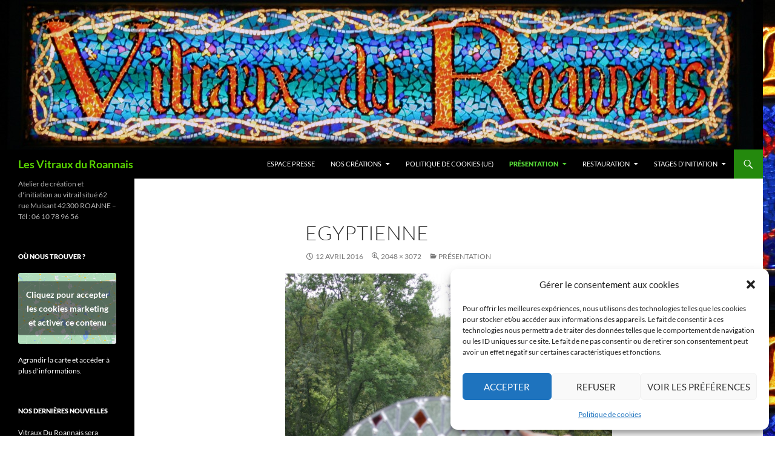

--- FILE ---
content_type: text/html; charset=UTF-8
request_url: https://vitraux-du-roannais.fr/accueil/photo-068/
body_size: 28107
content:
<!DOCTYPE html>
<html lang="fr-FR">
<head>
	<meta charset="UTF-8">
	<meta name="viewport" content="width=device-width, initial-scale=1.0">
	<title>egyptienne - Les Vitraux du Roannais</title>
	<link rel="profile" href="https://gmpg.org/xfn/11">
	<link rel="pingback" href="https://vitraux-du-roannais.fr/xmlrpc.php">
	<meta name='robots' content='index, follow, max-image-preview:large, max-snippet:-1, max-video-preview:-1' />

	<!-- This site is optimized with the Yoast SEO plugin v26.5 - https://yoast.com/wordpress/plugins/seo/ -->
	<link rel="canonical" href="https://vitraux-du-roannais.fr/accueil/photo-068/" />
	<meta property="og:locale" content="fr_FR" />
	<meta property="og:type" content="article" />
	<meta property="og:title" content="egyptienne - Les Vitraux du Roannais" />
	<meta property="og:description" content="by" />
	<meta property="og:url" content="https://vitraux-du-roannais.fr/accueil/photo-068/" />
	<meta property="og:site_name" content="Les Vitraux du Roannais" />
	<meta property="article:publisher" content="https://www.facebook.com/vitrauxduroannais" />
	<meta property="article:modified_time" content="2017-09-16T08:16:46+00:00" />
	<meta property="og:image" content="https://vitraux-du-roannais.fr/accueil/photo-068" />
	<meta property="og:image:width" content="683" />
	<meta property="og:image:height" content="1024" />
	<meta property="og:image:type" content="image/jpeg" />
	<meta name="twitter:card" content="summary_large_image" />
	<script type="application/ld+json" class="yoast-schema-graph">{"@context":"https://schema.org","@graph":[{"@type":"WebPage","@id":"https://vitraux-du-roannais.fr/accueil/photo-068/","url":"https://vitraux-du-roannais.fr/accueil/photo-068/","name":"egyptienne - Les Vitraux du Roannais","isPartOf":{"@id":"https://vitraux-du-roannais.fr/#website"},"primaryImageOfPage":{"@id":"https://vitraux-du-roannais.fr/accueil/photo-068/#primaryimage"},"image":{"@id":"https://vitraux-du-roannais.fr/accueil/photo-068/#primaryimage"},"thumbnailUrl":"https://vitraux-du-roannais.fr/wp-content/uploads/2016/04/Photo-068.jpg","datePublished":"2016-04-12T11:57:21+00:00","dateModified":"2017-09-16T08:16:46+00:00","breadcrumb":{"@id":"https://vitraux-du-roannais.fr/accueil/photo-068/#breadcrumb"},"inLanguage":"fr-FR","potentialAction":[{"@type":"ReadAction","target":["https://vitraux-du-roannais.fr/accueil/photo-068/"]}]},{"@type":"ImageObject","inLanguage":"fr-FR","@id":"https://vitraux-du-roannais.fr/accueil/photo-068/#primaryimage","url":"https://vitraux-du-roannais.fr/wp-content/uploads/2016/04/Photo-068.jpg","contentUrl":"https://vitraux-du-roannais.fr/wp-content/uploads/2016/04/Photo-068.jpg","width":2048,"height":3072},{"@type":"BreadcrumbList","@id":"https://vitraux-du-roannais.fr/accueil/photo-068/#breadcrumb","itemListElement":[{"@type":"ListItem","position":1,"name":"Accueil","item":"https://vitraux-du-roannais.fr/"},{"@type":"ListItem","position":2,"name":"Présentation","item":"https://vitraux-du-roannais.fr/"},{"@type":"ListItem","position":3,"name":"egyptienne"}]},{"@type":"WebSite","@id":"https://vitraux-du-roannais.fr/#website","url":"https://vitraux-du-roannais.fr/","name":"Les Vitraux du Roannais","description":"Atelier de création et d&#039;initiation au vitrail situé 62 rue Mulsant 42300 ROANNE - Tél : 06 10 78 96 56","publisher":{"@id":"https://vitraux-du-roannais.fr/#organization"},"potentialAction":[{"@type":"SearchAction","target":{"@type":"EntryPoint","urlTemplate":"https://vitraux-du-roannais.fr/?s={search_term_string}"},"query-input":{"@type":"PropertyValueSpecification","valueRequired":true,"valueName":"search_term_string"}}],"inLanguage":"fr-FR"},{"@type":"Organization","@id":"https://vitraux-du-roannais.fr/#organization","name":"Vitraux Du Roannais","url":"https://vitraux-du-roannais.fr/","logo":{"@type":"ImageObject","inLanguage":"fr-FR","@id":"https://vitraux-du-roannais.fr/#/schema/logo/image/","url":"https://vitraux-du-roannais.fr/wp-content/uploads/2016/04/enseigne-demi-cercle-1-1024x683.jpg","contentUrl":"https://vitraux-du-roannais.fr/wp-content/uploads/2016/04/enseigne-demi-cercle-1-1024x683.jpg","width":1024,"height":683,"caption":"Vitraux Du Roannais"},"image":{"@id":"https://vitraux-du-roannais.fr/#/schema/logo/image/"},"sameAs":["https://www.facebook.com/vitrauxduroannais"]}]}</script>
	<!-- / Yoast SEO plugin. -->


<link rel='dns-prefetch' href='//ws.sharethis.com' />
<link rel="alternate" type="application/rss+xml" title="Les Vitraux du Roannais &raquo; Flux" href="https://vitraux-du-roannais.fr/feed/" />
<link rel="alternate" type="application/rss+xml" title="Les Vitraux du Roannais &raquo; Flux des commentaires" href="https://vitraux-du-roannais.fr/comments/feed/" />
<link rel="alternate" type="application/rss+xml" title="Les Vitraux du Roannais &raquo; egyptienne Flux des commentaires" href="https://vitraux-du-roannais.fr/accueil/photo-068/feed/" />
<link rel="alternate" title="oEmbed (JSON)" type="application/json+oembed" href="https://vitraux-du-roannais.fr/wp-json/oembed/1.0/embed?url=https%3A%2F%2Fvitraux-du-roannais.fr%2Faccueil%2Fphoto-068%2F" />
<link rel="alternate" title="oEmbed (XML)" type="text/xml+oembed" href="https://vitraux-du-roannais.fr/wp-json/oembed/1.0/embed?url=https%3A%2F%2Fvitraux-du-roannais.fr%2Faccueil%2Fphoto-068%2F&#038;format=xml" />
<style id='wp-img-auto-sizes-contain-inline-css'>
img:is([sizes=auto i],[sizes^="auto," i]){contain-intrinsic-size:3000px 1500px}
/*# sourceURL=wp-img-auto-sizes-contain-inline-css */
</style>
<style id='wp-emoji-styles-inline-css'>

	img.wp-smiley, img.emoji {
		display: inline !important;
		border: none !important;
		box-shadow: none !important;
		height: 1em !important;
		width: 1em !important;
		margin: 0 0.07em !important;
		vertical-align: -0.1em !important;
		background: none !important;
		padding: 0 !important;
	}
/*# sourceURL=wp-emoji-styles-inline-css */
</style>
<link rel='stylesheet' id='cptch_stylesheet-css' href='https://vitraux-du-roannais.fr/wp-content/plugins/captcha/css/front_end_style.css?ver=4.4.5' media='all' />
<link rel='stylesheet' id='dashicons-css' href='https://vitraux-du-roannais.fr/wp-includes/css/dashicons.min.css?ver=6.9' media='all' />
<link rel='stylesheet' id='cptch_desktop_style-css' href='https://vitraux-du-roannais.fr/wp-content/plugins/captcha/css/desktop_style.css?ver=4.4.5' media='all' />
<link rel='stylesheet' id='cmplz-general-css' href='https://vitraux-du-roannais.fr/wp-content/plugins/complianz-gdpr/assets/css/cookieblocker.min.css?ver=1764918342' media='all' />
<link rel='stylesheet' id='twentyfourteen-lato-css' href='https://vitraux-du-roannais.fr/wp-content/themes/twentyfourteen/fonts/font-lato.css?ver=20230328' media='all' />
<link rel='stylesheet' id='genericons-css' href='https://vitraux-du-roannais.fr/wp-content/themes/twentyfourteen/genericons/genericons.css?ver=20251101' media='all' />
<link rel='stylesheet' id='twentyfourteen-style-css' href='https://vitraux-du-roannais.fr/wp-content/themes/twentyfourteen/style.css?ver=20251202' media='all' />
<link rel='stylesheet' id='twentyfourteen-block-style-css' href='https://vitraux-du-roannais.fr/wp-content/themes/twentyfourteen/css/blocks.css?ver=20250715' media='all' />
<script src="https://vitraux-du-roannais.fr/wp-includes/js/jquery/jquery.min.js?ver=3.7.1" id="jquery-core-js"></script>
<script src="https://vitraux-du-roannais.fr/wp-includes/js/jquery/jquery-migrate.min.js?ver=3.4.1" id="jquery-migrate-js"></script>
<script src="https://vitraux-du-roannais.fr/wp-content/themes/twentyfourteen/js/keyboard-image-navigation.js?ver=20150120" id="twentyfourteen-keyboard-image-navigation-js"></script>
<script src="https://vitraux-du-roannais.fr/wp-content/themes/twentyfourteen/js/functions.js?ver=20250729" id="twentyfourteen-script-js" defer data-wp-strategy="defer"></script>
<script id='st_insights_js' src="https://ws.sharethis.com/button/st_insights.js?publisher=eba0f3ba-f9ab-408c-bc68-c28af5afe749&amp;product=feather&amp;ver=1762924105" id="feather-sharethis-js"></script>
<link rel="https://api.w.org/" href="https://vitraux-du-roannais.fr/wp-json/" /><link rel="alternate" title="JSON" type="application/json" href="https://vitraux-du-roannais.fr/wp-json/wp/v2/media/669" /><link rel="EditURI" type="application/rsd+xml" title="RSD" href="https://vitraux-du-roannais.fr/xmlrpc.php?rsd" />
<meta name="generator" content="WordPress 6.9" />
<link rel='shortlink' href='https://vitraux-du-roannais.fr/?p=669' />
			<style>.cmplz-hidden {
					display: none !important;
				}</style><style>.recentcomments a{display:inline !important;padding:0 !important;margin:0 !important;}</style>
<style type="text/css"></style>
		<style type="text/css" id="twentyfourteen-header-css">
				.site-title a {
			color: #59d600;
		}
		</style>
		<style id="custom-background-css">
body.custom-background { background-color: #ffffff; background-image: url("https://vitraux-du-roannais.fr/wp-content/uploads/2016/04/cropped-enseigne-demi-cercle-4.jpg"); background-position: left top; background-size: auto; background-repeat: repeat; background-attachment: scroll; }
</style>
	<link rel="amphtml" href="https://vitraux-du-roannais.fr/accueil/photo-068/?amp"><style>
.synved-social-resolution-single {
display: inline-block;
}
.synved-social-resolution-normal {
display: inline-block;
}
.synved-social-resolution-hidef {
display: none;
}

@media only screen and (min--moz-device-pixel-ratio: 2),
only screen and (-o-min-device-pixel-ratio: 2/1),
only screen and (-webkit-min-device-pixel-ratio: 2),
only screen and (min-device-pixel-ratio: 2),
only screen and (min-resolution: 2dppx),
only screen and (min-resolution: 192dpi) {
	.synved-social-resolution-normal {
	display: none;
	}
	.synved-social-resolution-hidef {
	display: inline-block;
	}
}
</style><link rel="icon" href="https://vitraux-du-roannais.fr/wp-content/uploads/2016/04/cropped-enseigne-demi-cercle-4-32x32.jpg" sizes="32x32" />
<link rel="icon" href="https://vitraux-du-roannais.fr/wp-content/uploads/2016/04/cropped-enseigne-demi-cercle-4-192x192.jpg" sizes="192x192" />
<link rel="apple-touch-icon" href="https://vitraux-du-roannais.fr/wp-content/uploads/2016/04/cropped-enseigne-demi-cercle-4-180x180.jpg" />
<meta name="msapplication-TileImage" content="https://vitraux-du-roannais.fr/wp-content/uploads/2016/04/cropped-enseigne-demi-cercle-4-270x270.jpg" />
</head>

<body data-rsssl=1 data-cmplz=1 class="attachment wp-singular attachment-template-default attachmentid-669 attachment-jpeg custom-background wp-embed-responsive wp-theme-twentyfourteen group-blog header-image full-width footer-widgets singular">
<a class="screen-reader-text skip-link" href="#content">
	Aller au contenu</a>
<div id="page" class="hfeed site">
			<div id="site-header">
		<a href="https://vitraux-du-roannais.fr/" rel="home" >
			<img src="https://vitraux-du-roannais.fr/wp-content/uploads/2016/04/cropped-enseigne-rectangle-1-bis.jpg" width="1260" height="247" alt="Les Vitraux du Roannais" srcset="https://vitraux-du-roannais.fr/wp-content/uploads/2016/04/cropped-enseigne-rectangle-1-bis.jpg 1260w, https://vitraux-du-roannais.fr/wp-content/uploads/2016/04/cropped-enseigne-rectangle-1-bis-300x59.jpg 300w, https://vitraux-du-roannais.fr/wp-content/uploads/2016/04/cropped-enseigne-rectangle-1-bis-768x151.jpg 768w, https://vitraux-du-roannais.fr/wp-content/uploads/2016/04/cropped-enseigne-rectangle-1-bis-1024x201.jpg 1024w" sizes="(max-width: 1260px) 100vw, 1260px" decoding="async" fetchpriority="high" />		</a>
	</div>
	
	<header id="masthead" class="site-header">
		<div class="header-main">
							<h1 class="site-title"><a href="https://vitraux-du-roannais.fr/" rel="home" >Les Vitraux du Roannais</a></h1>
			
			<div class="search-toggle">
				<a href="#search-container" class="screen-reader-text" aria-expanded="false" aria-controls="search-container">
					Recherche				</a>
			</div>

			<nav id="primary-navigation" class="site-navigation primary-navigation">
				<button class="menu-toggle">Menu principal</button>
				<div id="primary-menu" class="nav-menu"><ul>
<li class="page_item page-item-878"><a href="https://vitraux-du-roannais.fr/espace-presse/">Espace Presse</a></li>
<li class="page_item page-item-27 page_item_has_children"><a href="https://vitraux-du-roannais.fr/creation-de-vitraux/">Nos Créations</a>
<ul class='children'>
	<li class="page_item page-item-402"><a href="https://vitraux-du-roannais.fr/creation-de-vitraux/pendantifs/">Bijoux en Pendantifs</a></li>
	<li class="page_item page-item-25 page_item_has_children"><a href="https://vitraux-du-roannais.fr/creation-de-vitraux/boites/">Boîtes Décoratives</a>
	<ul class='children'>
		<li class="page_item page-item-346"><a href="https://vitraux-du-roannais.fr/creation-de-vitraux/boites/galerie-1/">Galerie #1</a></li>
		<li class="page_item page-item-353"><a href="https://vitraux-du-roannais.fr/creation-de-vitraux/boites/galerie-2/">Galerie #2</a></li>
	</ul>
</li>
	<li class="page_item page-item-29 page_item_has_children"><a href="https://vitraux-du-roannais.fr/creation-de-vitraux/enseignes/">Enseignes</a>
	<ul class='children'>
		<li class="page_item page-item-1572"><a href="https://vitraux-du-roannais.fr/creation-de-vitraux/enseignes/mosaique-restaurant-kebab/">Mosaïque pour un restaurant kebab.</a></li>
	</ul>
</li>
	<li class="page_item page-item-31 page_item_has_children"><a href="https://vitraux-du-roannais.fr/creation-de-vitraux/luminaires/">Luminaires</a>
	<ul class='children'>
		<li class="page_item page-item-297"><a href="https://vitraux-du-roannais.fr/creation-de-vitraux/luminaires/les-classiques/">Les Classiques</a></li>
		<li class="page_item page-item-292"><a href="https://vitraux-du-roannais.fr/creation-de-vitraux/luminaires/les-tipis/">Les Tipis</a></li>
	</ul>
</li>
	<li class="page_item page-item-1575 page_item_has_children"><a href="https://vitraux-du-roannais.fr/creation-de-vitraux/mosaique/">Mosaïque</a>
	<ul class='children'>
		<li class="page_item page-item-1579"><a href="https://vitraux-du-roannais.fr/creation-de-vitraux/mosaique/creation-dune-mosaique-separation-entre-cuisine-salon/">Création d&rsquo;une mosaïque pour la séparation entre une cuisine et le salon</a></li>
		<li class="page_item page-item-1591"><a href="https://vitraux-du-roannais.fr/creation-de-vitraux/mosaique/main-de-fatma/">Main de fatma</a></li>
		<li class="page_item page-item-1589"><a href="https://vitraux-du-roannais.fr/creation-de-vitraux/mosaique/mosaique-nue-de-femme/">Mosaïque  « nue de femme » »</a></li>
		<li class="page_item page-item-1594"><a href="https://vitraux-du-roannais.fr/creation-de-vitraux/mosaique/photophores/">Photophores</a></li>
		<li class="page_item page-item-1577"><a href="https://vitraux-du-roannais.fr/creation-de-vitraux/mosaique/table-basse-mosaique-rose-vents/">Table basse en mosaïque « rose des vents »</a></li>
	</ul>
</li>
	<li class="page_item page-item-36 page_item_has_children"><a href="https://vitraux-du-roannais.fr/creation-de-vitraux/peintures-sur-verre/">Peintures sur Verre</a>
	<ul class='children'>
		<li class="page_item page-item-184"><a href="https://vitraux-du-roannais.fr/creation-de-vitraux/peintures-sur-verre/automobiles-et-voitures/">Automobiles et voitures</a></li>
		<li class="page_item page-item-148"><a href="https://vitraux-du-roannais.fr/creation-de-vitraux/peintures-sur-verre/portraits-les-icones/">Portraits « Les Icônes »</a></li>
		<li class="page_item page-item-145"><a href="https://vitraux-du-roannais.fr/creation-de-vitraux/peintures-sur-verre/portraits-de-particuliers/">Portraits de particuliers</a></li>
		<li class="page_item page-item-157"><a href="https://vitraux-du-roannais.fr/creation-de-vitraux/peintures-sur-verre/portraits-de-stars/">Portraits de Personnalités Connus</a></li>
	</ul>
</li>
	<li class="page_item page-item-38"><a href="https://vitraux-du-roannais.fr/creation-de-vitraux/serres/">Serres</a></li>
	<li class="page_item page-item-40"><a href="https://vitraux-du-roannais.fr/creation-de-vitraux/tuteurs-et-insectes/">Tuteurs et Insectes</a></li>
	<li class="page_item page-item-42"><a href="https://vitraux-du-roannais.fr/creation-de-vitraux/tyffani-a-plat/">Tyffanis à Plat</a></li>
	<li class="page_item page-item-1597 page_item_has_children"><a href="https://vitraux-du-roannais.fr/creation-de-vitraux/vitraux/">vitraux</a>
	<ul class='children'>
		<li class="page_item page-item-698"><a href="https://vitraux-du-roannais.fr/creation-de-vitraux/vitraux/creation-dune-egyptienne/">Création d&rsquo;une égyptienne</a></li>
		<li class="page_item page-item-1603"><a href="https://vitraux-du-roannais.fr/creation-de-vitraux/vitraux/egyptienne/">Egyptienne</a></li>
		<li class="page_item page-item-1599"><a href="https://vitraux-du-roannais.fr/creation-de-vitraux/vitraux/lame-du-vin/">L’âme du vin.</a></li>
		<li class="page_item page-item-1605"><a href="https://vitraux-du-roannais.fr/creation-de-vitraux/vitraux/sorciere/">Sorcière.</a></li>
		<li class="page_item page-item-1601"><a href="https://vitraux-du-roannais.fr/creation-de-vitraux/vitraux/vitraux-portrait-de-star/">Vitraux avec portrait de star</a></li>
	</ul>
</li>
</ul>
</li>
<li class="page_item page-item-2751"><a href="https://vitraux-du-roannais.fr/politique-de-cookies-ue/">Politique de cookies (UE)</a></li>
<li class="page_item page-item-535 page_item_has_children current_page_ancestor current_page_parent"><a href="https://vitraux-du-roannais.fr/">Présentation</a>
<ul class='children'>
	<li class="page_item page-item-178"><a href="https://vitraux-du-roannais.fr/accueil/a-propos-de/">Où trouver l&rsquo;atelier ?</a></li>
</ul>
</li>
<li class="page_item page-item-2681 page_item_has_children"><a href="https://vitraux-du-roannais.fr/restauration/">RESTAURATION</a>
<ul class='children'>
	<li class="page_item page-item-2690 page_item_has_children"><a href="https://vitraux-du-roannais.fr/restauration/chapelle/">Chapelle</a>
	<ul class='children'>
		<li class="page_item page-item-2692"><a href="https://vitraux-du-roannais.fr/restauration/chapelle/saint-jean-la-buissiere/">Saint Jean la Bussière</a></li>
	</ul>
</li>
	<li class="page_item page-item-2683 page_item_has_children"><a href="https://vitraux-du-roannais.fr/restauration/eglises/">ÉGLISES</a>
	<ul class='children'>
		<li class="page_item page-item-1621"><a href="https://vitraux-du-roannais.fr/restauration/eglises/restauration-2/">Saint Alban Les Eaux</a></li>
	</ul>
</li>
</ul>
</li>
<li class="page_item page-item-174 page_item_has_children"><a href="https://vitraux-du-roannais.fr/initiation/">Stages d&rsquo;Initiation</a>
<ul class='children'>
	<li class="page_item page-item-1565"><a href="https://vitraux-du-roannais.fr/initiation/premier-stage-de-sandy/">1er stage de Sandy</a></li>
	<li class="page_item page-item-1567"><a href="https://vitraux-du-roannais.fr/initiation/deuxieme-stage-de-sandy/">2ème stage de Sandy</a></li>
	<li class="page_item page-item-1556"><a href="https://vitraux-du-roannais.fr/initiation/creation-dun-vitrail-tiffany-de-deux-mosaique/">Création d&rsquo;un vitrail en Tiffany et de deux mosaïques</a></li>
	<li class="page_item page-item-909"><a href="https://vitraux-du-roannais.fr/initiation/creations-des-eleves/">Créations des deux premières stagiaires</a></li>
	<li class="page_item page-item-1559"><a href="https://vitraux-du-roannais.fr/initiation/stage-de-tiffany/">Stage de Tiffany</a></li>
	<li class="page_item page-item-1562"><a href="https://vitraux-du-roannais.fr/initiation/stage-de-vitrail/">Stage de vitrail</a></li>
</ul>
</li>
</ul></div>
			</nav>
		</div>

		<div id="search-container" class="search-box-wrapper hide">
			<div class="search-box">
				<form role="search" method="get" class="search-form" action="https://vitraux-du-roannais.fr/">
				<label>
					<span class="screen-reader-text">Rechercher :</span>
					<input type="search" class="search-field" placeholder="Rechercher…" value="" name="s" />
				</label>
				<input type="submit" class="search-submit" value="Rechercher" />
			</form>			</div>
		</div>
	</header><!-- #masthead -->

	<div id="main" class="site-main">

	<section id="primary" class="content-area image-attachment">
		<div id="content" class="site-content" role="main">

			<article id="post-669" class="post-669 attachment type-attachment status-inherit hentry">
			<header class="entry-header">
				<h1 class="entry-title">egyptienne</h1>
				<div class="entry-meta">

					<span class="entry-date"><time class="entry-date" datetime="2016-04-12T12:57:21+01:00">12 avril 2016</time></span>

					<span class="full-size-link"><a href="https://vitraux-du-roannais.fr/wp-content/uploads/2016/04/Photo-068.jpg">2048 &times; 3072</a></span>

					<span class="parent-post-link"><a href="https://vitraux-du-roannais.fr/" rel="gallery">Présentation</a></span>
									</div><!-- .entry-meta -->
			</header><!-- .entry-header -->

			<div class="entry-content">
				<div class="entry-attachment">
					<div class="attachment">
						<a href="https://vitraux-du-roannais.fr/accueil/photo-072/" rel="attachment"><img width="540" height="810" src="https://vitraux-du-roannais.fr/wp-content/uploads/2016/04/Photo-068.jpg" class="attachment-810x810 size-810x810" alt="" decoding="async" srcset="https://vitraux-du-roannais.fr/wp-content/uploads/2016/04/Photo-068.jpg 2048w, https://vitraux-du-roannais.fr/wp-content/uploads/2016/04/Photo-068-200x300.jpg 200w, https://vitraux-du-roannais.fr/wp-content/uploads/2016/04/Photo-068-768x1152.jpg 768w, https://vitraux-du-roannais.fr/wp-content/uploads/2016/04/Photo-068-683x1024.jpg 683w" sizes="(max-width: 540px) 100vw, 540px" /></a>					</div><!-- .attachment -->

									</div><!-- .entry-attachment -->

				<a class="synved-social-button synved-social-button-share synved-social-size-16 synved-social-resolution-single synved-social-provider-facebook nolightbox" data-provider="facebook" target="_blank" rel="nofollow" title="Partager sur Facebook" href="https://www.facebook.com/share.php?u=https%3A%2F%2Fvitraux-du-roannais.fr%2Faccueil%2Fphoto-068%2F" style="font-size: 0px;width:16px;height:16px;margin:0;margin-bottom:5px;margin-right:5px"><img decoding="async" alt="Facebook" title="Partager sur Facebook" class="synved-share-image synved-social-image synved-social-image-share" width="16" height="16" style="display: inline;width:16px;height:16px;margin: 0;padding: 0;border: none;box-shadow: none" src="https://vitraux-du-roannais.fr/wp-content/plugins/social-media-feather/synved-social/image/social/regular/32x32/facebook.png" /></a><a class="synved-social-button synved-social-button-share synved-social-size-16 synved-social-resolution-single synved-social-provider-twitter nolightbox" data-provider="twitter" target="_blank" rel="nofollow" title="Partager sur Twitter" href="https://twitter.com/share?url=https%3A%2F%2Fvitraux-du-roannais.fr%2Faccueil%2Fphoto-068%2F&#038;text=egyptienne#djyako" style="font-size: 0px;width:16px;height:16px;margin:0;margin-bottom:5px"><img loading="lazy" decoding="async" alt="twitter" title="Partager sur Twitter" class="synved-share-image synved-social-image synved-social-image-share" width="16" height="16" style="display: inline;width:16px;height:16px;margin: 0;padding: 0;border: none;box-shadow: none" src="https://vitraux-du-roannais.fr/wp-content/plugins/social-media-feather/synved-social/image/social/regular/32x32/twitter.png" /></a><a class="synved-social-credit" target="_blank" rel="nofollow" title="WordPress Social Media Feather" href="http://synved.com/wordpress-social-media-feather/" style="color:#444;text-decoration:none;font-size:8px;margin-left:5px;vertical-align:10px;white-space:nowrap"><span>by </span><img loading="lazy" decoding="async" style="display: inline;margin:0;padding:0;width:16px;height:16px" width="16" height="16" alt="feather" src="https://vitraux-du-roannais.fr/wp-content/plugins/social-media-feather/synved-social/image/icon.png" /></a>				</div><!-- .entry-content -->
			</article><!-- #post-669 -->

			<nav id="image-navigation" class="navigation image-navigation">
				<div class="nav-links">
				<a href='https://vitraux-du-roannais.fr/accueil/photo-067/'><div class="previous-image">Image précédente</div></a>				<a href='https://vitraux-du-roannais.fr/accueil/photo-072/'><div class="next-image">Image suivante</div></a>				</div><!-- .nav-links -->
			</nav><!-- #image-navigation -->

			
<div id="comments" class="comments-area">

	
		<div id="respond" class="comment-respond">
		<h3 id="reply-title" class="comment-reply-title">Laisser un commentaire <small><a rel="nofollow" id="cancel-comment-reply-link" href="/accueil/photo-068/#respond" style="display:none;">Annuler la réponse</a></small></h3><form action="https://vitraux-du-roannais.fr/wp-comments-post.php" method="post" id="commentform" class="comment-form"><p class="comment-notes"><span id="email-notes">Votre adresse e-mail ne sera pas publiée.</span> <span class="required-field-message">Les champs obligatoires sont indiqués avec <span class="required">*</span></span></p><p class="comment-form-comment"><label for="comment">Commentaire <span class="required">*</span></label> <textarea id="comment" name="comment" cols="45" rows="8" maxlength="65525" required></textarea></p><p class="comment-form-author"><label for="author">Nom <span class="required">*</span></label> <input id="author" name="author" type="text" value="" size="30" maxlength="245" autocomplete="name" required /></p>
<p class="comment-form-email"><label for="email">E-mail <span class="required">*</span></label> <input id="email" name="email" type="email" value="" size="30" maxlength="100" aria-describedby="email-notes" autocomplete="email" required /></p>
<p class="comment-form-url"><label for="url">Site web</label> <input id="url" name="url" type="url" value="" size="30" maxlength="200" autocomplete="url" /></p>
<p class="cptch_block"><span class="cptch_title">Merci de compléter le CAPTCHA. Vous devez recopier les chiffres dans le champs de saisie. S&#039;il y des cases avec des dés, il faut les compter et saisir le résultat.<span class="required"> </span></span><span class="cptch_wrap cptch_recognition">
				<label class="cptch_label" for="cptch_input_8"><span class="cptch_images_wrap"><span class="cptch_span"><img class="cptch_img " src="[data-uri]" alt="image"/></span><span class="cptch_span"><img class="cptch_img " src="[data-uri]" alt="image"/></span><span class="cptch_span"><img class="cptch_img " src="[data-uri]" alt="image"/></span><span class="cptch_span"><img class="cptch_img " src="[data-uri]" alt="image"/></span><span class="cptch_span"><img class="cptch_img " src="[data-uri]" alt="image"/></span></span>
				<input id="cptch_input_8" class="cptch_input cptch_wp_comments" type="text" autocomplete="off" name="cptch_number" value="" maxlength="5" size="5" aria-required="true" required="required" style="margin-bottom:0;font-size: 12px;max-width:100%;" />
				<input type="hidden" name="cptch_result" value="DL3/nqU5" /><input type="hidden" name="cptch_time" value="1768976905" />
					<input type="hidden" name="cptch_form" value="wp_comments" />
				</label><span class="cptch_reload_button_wrap hide-if-no-js">
					<noscript>
						<style type="text/css">
							.hide-if-no-js {
								display: none !important;
							}
						</style>
					</noscript>
					<span class="cptch_reload_button dashicons dashicons-update"></span>
				</span></span></p><p class="form-submit"><input name="submit" type="submit" id="submit" class="submit" value="Laisser un commentaire" /> <input type='hidden' name='comment_post_ID' value='669' id='comment_post_ID' />
<input type='hidden' name='comment_parent' id='comment_parent' value='0' />
</p><p style="display: none !important;" class="akismet-fields-container" data-prefix="ak_"><label>&#916;<textarea name="ak_hp_textarea" cols="45" rows="8" maxlength="100"></textarea></label><input type="hidden" id="ak_js_1" name="ak_js" value="120"/><script>document.getElementById( "ak_js_1" ).setAttribute( "value", ( new Date() ).getTime() );</script></p></form>	</div><!-- #respond -->
	<p class="akismet_comment_form_privacy_notice">Ce site utilise Akismet pour réduire les indésirables. <a href="https://akismet.com/privacy/" target="_blank" rel="nofollow noopener">En savoir plus sur la façon dont les données de vos commentaires sont traitées</a>.</p>
</div><!-- #comments -->

		
		</div><!-- #content -->
	</section><!-- #primary -->

<div id="secondary">
		<h2 class="site-description">Atelier de création et d&#039;initiation au vitrail situé 62 rue Mulsant 42300 ROANNE &#8211; Tél : 06 10 78 96 56</h2>
	
	
		<div id="primary-sidebar" class="primary-sidebar widget-area" role="complementary">
		<aside id="custom_html-2" class="widget_text widget widget_custom_html"><div class="textwidget custom-html-widget"><!-- Load Facebook SDK for JavaScript -->
      <div id="fb-root"></div>
      <script type="text/plain" data-service="facebook" data-category="marketing">
        window.fbAsyncInit = function() {
          FB.init({
            xfbml            : true,
            version          : 'v9.0'
          });
        };

        (function(d, s, id) {
        var js, fjs = d.getElementsByTagName(s)[0];
        if (d.getElementById(id)) return;
        js = d.createElement(s); js.id = id;
        js.src = 'https://connect.facebook.net/fr_FR/sdk/xfbml.customerchat.js';
        fjs.parentNode.insertBefore(js, fjs);
      }(document, 'script', 'facebook-jssdk'));</script>

      <!-- Your Chat Plugin code -->
      <div class="fb-customerchat"
        attribution=setup_tool
        page_id="1035231723233348">
      </div></div></aside><aside id="text-3" class="widget widget_text"><h1 class="widget-title">Où nous trouver ?</h1>			<div class="textwidget"><div class="cmplz-placeholder-parent"><iframe data-placeholder-image="https://vitraux-du-roannais.fr/wp-content/plugins/complianz-gdpr/assets/images/placeholders/google-maps-minimal-1280x920.jpg" data-category="marketing" data-service="google-maps" class="cmplz-placeholder-element cmplz-iframe cmplz-iframe-styles cmplz-no-video " data-cmplz-target="src" data-src-cmplz="https://www.google.com/maps/embed?pb=!1m18!1m12!1m3!1d2769.6299492255253!2d4.05721851557678!3d46.03853177911198!2m3!1f0!2f0!3f0!3m2!1i1024!2i768!4f13.1!3m3!1m2!1s0x47f4058a6e4d4a4f%3A0x329e3b06f227dcdd!2s62+Rue+Mulsant%2C+42300+Roanne!5e0!3m2!1sfr!2sfr!4v1460790914892" style="border: 0;"  src="about:blank"  frameborder="0" align="left" allowfullscreen="allowfullscreen"></iframe></div><br><a href="https://vitraux-du-roannais.fr/accueil/a-propos-de/">Agrandir la carte et accéder à plus d'informations.</a>
<p><p></div>
		</aside>
		<aside id="recent-posts-2" class="widget widget_recent_entries">
		<h1 class="widget-title">Nos Dernières Nouvelles</h1><nav aria-label="Nos Dernières Nouvelles">
		<ul>
											<li>
					<a href="https://vitraux-du-roannais.fr/vitraux-du-roannais-sera-present-a-hybride-market-les-06-et-07-12-2025-au-coteau/">Vitraux Du Roannais sera présent à « Hybride Market » les 06 et 07/12/2025 au Coteau</a>
											<span class="post-date">5 décembre 2025</span>
									</li>
											<li>
					<a href="https://vitraux-du-roannais.fr/interview-sur-le-metier/">Interview de Laurent Granados-Mas sur le métier de vitrailliste</a>
											<span class="post-date">15 avril 2019</span>
									</li>
											<li>
					<a href="https://vitraux-du-roannais.fr/trois-vitraux-installes-dans-leurs-niches-lumineuses-en-isere/">Trois vitraux installés dans leurs niches lumineuses en Isère</a>
											<span class="post-date">15 août 2018</span>
									</li>
											<li>
					<a href="https://vitraux-du-roannais.fr/expo-au-week-end-des-arts-les-16-17-et-18-mars-2018/">#VdR au Week-End des Arts 2018</a>
											<span class="post-date">16 mars 2018</span>
									</li>
											<li>
					<a href="https://vitraux-du-roannais.fr/arbre-de-noel-realise-par-nos-soins-a-latelier/">Arbre de Noël réalisé par nos soins à l&rsquo;Atelier</a>
											<span class="post-date">1 décembre 2017</span>
									</li>
											<li>
					<a href="https://vitraux-du-roannais.fr/decouvrez-creations-eleves-stage-dinitiation-vitrail/">Découvrez les créations des élèves du Stage d&rsquo;Initiation au vitrail</a>
											<span class="post-date">9 septembre 2017</span>
									</li>
											<li>
					<a href="https://vitraux-du-roannais.fr/do-you-play-guitar-vdr/">Do you play guitar ? #VdR</a>
											<span class="post-date">9 septembre 2017</span>
									</li>
											<li>
					<a href="https://vitraux-du-roannais.fr/vdr-sera-present-a-lexpositions-dartiste-regionaux/">#VdR sera présent à l&rsquo;Exposition d&rsquo;Artistes Régionaux</a>
											<span class="post-date">17 mars 2017</span>
									</li>
											<li>
					<a href="https://vitraux-du-roannais.fr/nouveau-mosaiques-photophore/">Nouveau ! Mosaïques sur Photophore !</a>
											<span class="post-date">5 décembre 2016</span>
									</li>
											<li>
					<a href="https://vitraux-du-roannais.fr/amelioration-de-securite-site-passage-https/">Amélioration de la sécurité du site : Passage en #HTTPS</a>
											<span class="post-date">30 novembre 2016</span>
									</li>
					</ul>

		</nav></aside><aside id="text-2" class="widget widget_text"><h1 class="widget-title">Qui se cache derrière les Vitraux Du Roannais ?</h1>			<div class="textwidget"><p align=justify>Je me nomme Laurent Granados-Mas.<br><br>J'ai découvert le vitrail à l'age de 35 ans en travaillant dans une entreprise Roannaise et se fut pour moi une révélation.<br><br>Passionné par ce travail, j'ai développé mon expérience dans le verre ( vitrail, peinture sur verre, Tiffany, mosaïque, dalle de verre, miroir, fusing).<br><br>Aujourd'hui à 52 ans j'ouvre un atelier "62 rue Mulsant, 42300 Roanne", où je désire faire découvrir mon métier à travers des stages d'initiation en mosaïque, Tiffany, vitrail et aussi toutes mes créations.</p><p><br>Je vous souhaite une agréable visite.<p><br>
<br><P>
<a href="https://www.facebook.com/vitrauxduroannais/" target="_blank"><img src="https://vitraux-du-roannais.fr/wp-content/plugins/social-media-feather/synved-social/image/social/regular/32x32/facebook.png"align="left"> Suivez nous également sur Facebook</a>
</div>
		</aside><aside id="synved_social_follow-2" class="widget widget_synved_social_follow"><h1 class="widget-title">Partager sur les réseaux sociaux</h1><div><a class="synved-social-button synved-social-button-follow synved-social-size-16 synved-social-resolution-single synved-social-provider-facebook nolightbox" data-provider="facebook" target="_blank" rel="nofollow" title="Partager sur Facebook" href="https://www.facebook.com/share.php?u=https%3A%2F%2Fvitraux-du-roannais.fr" style="font-size: 0px;width:16px;height:16px;margin:0;margin-bottom:5px;margin-right:5px"><img alt="Facebook" title="Partager sur Facebook" class="synved-share-image synved-social-image synved-social-image-follow" width="16" height="16" style="display: inline;width:16px;height:16px;margin: 0;padding: 0;border: none;box-shadow: none" src="https://vitraux-du-roannais.fr/wp-content/plugins/social-media-feather/synved-social/image/social/regular/32x32/facebook.png" /></a><a class="synved-social-button synved-social-button-follow synved-social-size-16 synved-social-resolution-single synved-social-provider-twitter nolightbox" data-provider="twitter" target="_blank" rel="nofollow" title="Partager sur Twitter" href="https://twitter.com/share?url=https%3A%2F%2Fvitraux-du-roannais.fr&#038;text=egyptienne#djyako" style="font-size: 0px;width:16px;height:16px;margin:0;margin-bottom:5px;margin-right:5px"><img alt="twitter" title="Partager sur Twitter" class="synved-share-image synved-social-image synved-social-image-follow" width="16" height="16" style="display: inline;width:16px;height:16px;margin: 0;padding: 0;border: none;box-shadow: none" src="https://vitraux-du-roannais.fr/wp-content/plugins/social-media-feather/synved-social/image/social/regular/32x32/twitter.png" /></a><a class="synved-social-button synved-social-button-follow synved-social-size-16 synved-social-resolution-single synved-social-provider-rss nolightbox" data-provider="rss" target="_blank" rel="nofollow" title="Subscribe to our RSS Feed" href="https://vitraux-du-roannais.fr/feed" style="font-size: 0px;width:16px;height:16px;margin:0;margin-bottom:5px"><img alt="rss" title="Subscribe to our RSS Feed" class="synved-share-image synved-social-image synved-social-image-follow" width="16" height="16" style="display: inline;width:16px;height:16px;margin: 0;padding: 0;border: none;box-shadow: none" src="https://vitraux-du-roannais.fr/wp-content/plugins/social-media-feather/synved-social/image/social/regular/32x32/rss.png" /></a><a class="synved-social-credit" target="_blank" rel="nofollow" title="WordPress Social Media Feather" href="http://synved.com/wordpress-social-media-feather/" style="color:#444;text-decoration:none;font-size:8px;margin-left:5px;vertical-align:10px;white-space:nowrap"><span>by </span><img style="display: inline;margin:0;padding:0;width:16px;height:16px" width="16" height="16" alt="feather" src="https://vitraux-du-roannais.fr/wp-content/plugins/social-media-feather/synved-social/image/icon.png" /></a></div></aside><aside id="search-2" class="widget widget_search"><form role="search" method="get" class="search-form" action="https://vitraux-du-roannais.fr/">
				<label>
					<span class="screen-reader-text">Rechercher :</span>
					<input type="search" class="search-field" placeholder="Rechercher…" value="" name="s" />
				</label>
				<input type="submit" class="search-submit" value="Rechercher" />
			</form></aside><aside id="recent-comments-2" class="widget widget_recent_comments"><h1 class="widget-title">Vos dernières interventions</h1><nav aria-label="Vos dernières interventions"><ul id="recentcomments"><li class="recentcomments"><span class="comment-author-link">Leveque Didier</span> dans <a href="https://vitraux-du-roannais.fr/#comment-43">Présentation</a></li><li class="recentcomments"><span class="comment-author-link"><a href="https://vitraux-du-roannais.fr" class="url" rel="ugc">granados-mas laurent</a></span> dans <a href="https://vitraux-du-roannais.fr/espace-presse/#comment-42">Espace Presse</a></li><li class="recentcomments"><span class="comment-author-link">Brigitte Muller</span> dans <a href="https://vitraux-du-roannais.fr/espace-presse/#comment-41">Espace Presse</a></li><li class="recentcomments"><span class="comment-author-link"><a href="https://www.vitraux-du-roannais.fr" class="url" rel="ugc external nofollow">laurenzo@vitraux-du-roannais.fr</a></span> dans <a href="https://vitraux-du-roannais.fr/accueil/a-propos-de/#comment-40">Où trouver l&rsquo;atelier ?</a></li><li class="recentcomments"><span class="comment-author-link">Barbarin</span> dans <a href="https://vitraux-du-roannais.fr/accueil/a-propos-de/#comment-39">Où trouver l&rsquo;atelier ?</a></li></ul></nav></aside><aside id="archives-2" class="widget widget_archive"><h1 class="widget-title">Publications archivées</h1><nav aria-label="Publications archivées">
			<ul>
					<li><a href='https://vitraux-du-roannais.fr/2025/12/'>décembre 2025</a></li>
	<li><a href='https://vitraux-du-roannais.fr/2019/04/'>avril 2019</a></li>
	<li><a href='https://vitraux-du-roannais.fr/2018/08/'>août 2018</a></li>
	<li><a href='https://vitraux-du-roannais.fr/2018/03/'>mars 2018</a></li>
	<li><a href='https://vitraux-du-roannais.fr/2017/12/'>décembre 2017</a></li>
	<li><a href='https://vitraux-du-roannais.fr/2017/09/'>septembre 2017</a></li>
	<li><a href='https://vitraux-du-roannais.fr/2017/03/'>mars 2017</a></li>
	<li><a href='https://vitraux-du-roannais.fr/2016/12/'>décembre 2016</a></li>
	<li><a href='https://vitraux-du-roannais.fr/2016/11/'>novembre 2016</a></li>
	<li><a href='https://vitraux-du-roannais.fr/2016/05/'>mai 2016</a></li>
			</ul>

			</nav></aside><aside id="meta-2" class="widget widget_meta"><h1 class="widget-title">S&rsquo;identifier</h1><nav aria-label="S&rsquo;identifier">
		<ul>
						<li><a rel="nofollow" href="https://vitraux-du-roannais.fr/wp-login.php">Connexion</a></li>
			<li><a href="https://vitraux-du-roannais.fr/feed/">Flux des publications</a></li>
			<li><a href="https://vitraux-du-roannais.fr/comments/feed/">Flux des commentaires</a></li>

			<li><a href="https://fr.wordpress.org/">Site de WordPress-FR</a></li>
		</ul>

		</nav></aside><aside id="pages-2" class="widget widget_pages"><h1 class="widget-title">Plan du site VdR.fr</h1><nav aria-label="Plan du site VdR.fr">
			<ul>
				<li class="page_item page-item-878"><a href="https://vitraux-du-roannais.fr/espace-presse/">Espace Presse</a></li>
<li class="page_item page-item-27 page_item_has_children"><a href="https://vitraux-du-roannais.fr/creation-de-vitraux/">Nos Créations</a>
<ul class='children'>
	<li class="page_item page-item-402"><a href="https://vitraux-du-roannais.fr/creation-de-vitraux/pendantifs/">Bijoux en Pendantifs</a></li>
	<li class="page_item page-item-25 page_item_has_children"><a href="https://vitraux-du-roannais.fr/creation-de-vitraux/boites/">Boîtes Décoratives</a>
	<ul class='children'>
		<li class="page_item page-item-346"><a href="https://vitraux-du-roannais.fr/creation-de-vitraux/boites/galerie-1/">Galerie #1</a></li>
		<li class="page_item page-item-353"><a href="https://vitraux-du-roannais.fr/creation-de-vitraux/boites/galerie-2/">Galerie #2</a></li>
	</ul>
</li>
	<li class="page_item page-item-29 page_item_has_children"><a href="https://vitraux-du-roannais.fr/creation-de-vitraux/enseignes/">Enseignes</a>
	<ul class='children'>
		<li class="page_item page-item-1572"><a href="https://vitraux-du-roannais.fr/creation-de-vitraux/enseignes/mosaique-restaurant-kebab/">Mosaïque pour un restaurant kebab.</a></li>
	</ul>
</li>
	<li class="page_item page-item-31 page_item_has_children"><a href="https://vitraux-du-roannais.fr/creation-de-vitraux/luminaires/">Luminaires</a>
	<ul class='children'>
		<li class="page_item page-item-297"><a href="https://vitraux-du-roannais.fr/creation-de-vitraux/luminaires/les-classiques/">Les Classiques</a></li>
		<li class="page_item page-item-292"><a href="https://vitraux-du-roannais.fr/creation-de-vitraux/luminaires/les-tipis/">Les Tipis</a></li>
	</ul>
</li>
	<li class="page_item page-item-1575 page_item_has_children"><a href="https://vitraux-du-roannais.fr/creation-de-vitraux/mosaique/">Mosaïque</a>
	<ul class='children'>
		<li class="page_item page-item-1579"><a href="https://vitraux-du-roannais.fr/creation-de-vitraux/mosaique/creation-dune-mosaique-separation-entre-cuisine-salon/">Création d&rsquo;une mosaïque pour la séparation entre une cuisine et le salon</a></li>
		<li class="page_item page-item-1591"><a href="https://vitraux-du-roannais.fr/creation-de-vitraux/mosaique/main-de-fatma/">Main de fatma</a></li>
		<li class="page_item page-item-1589"><a href="https://vitraux-du-roannais.fr/creation-de-vitraux/mosaique/mosaique-nue-de-femme/">Mosaïque  « nue de femme » »</a></li>
		<li class="page_item page-item-1594"><a href="https://vitraux-du-roannais.fr/creation-de-vitraux/mosaique/photophores/">Photophores</a></li>
		<li class="page_item page-item-1577"><a href="https://vitraux-du-roannais.fr/creation-de-vitraux/mosaique/table-basse-mosaique-rose-vents/">Table basse en mosaïque « rose des vents »</a></li>
	</ul>
</li>
	<li class="page_item page-item-36 page_item_has_children"><a href="https://vitraux-du-roannais.fr/creation-de-vitraux/peintures-sur-verre/">Peintures sur Verre</a>
	<ul class='children'>
		<li class="page_item page-item-184"><a href="https://vitraux-du-roannais.fr/creation-de-vitraux/peintures-sur-verre/automobiles-et-voitures/">Automobiles et voitures</a></li>
		<li class="page_item page-item-148"><a href="https://vitraux-du-roannais.fr/creation-de-vitraux/peintures-sur-verre/portraits-les-icones/">Portraits « Les Icônes »</a></li>
		<li class="page_item page-item-145"><a href="https://vitraux-du-roannais.fr/creation-de-vitraux/peintures-sur-verre/portraits-de-particuliers/">Portraits de particuliers</a></li>
		<li class="page_item page-item-157"><a href="https://vitraux-du-roannais.fr/creation-de-vitraux/peintures-sur-verre/portraits-de-stars/">Portraits de Personnalités Connus</a></li>
	</ul>
</li>
	<li class="page_item page-item-38"><a href="https://vitraux-du-roannais.fr/creation-de-vitraux/serres/">Serres</a></li>
	<li class="page_item page-item-40"><a href="https://vitraux-du-roannais.fr/creation-de-vitraux/tuteurs-et-insectes/">Tuteurs et Insectes</a></li>
	<li class="page_item page-item-42"><a href="https://vitraux-du-roannais.fr/creation-de-vitraux/tyffani-a-plat/">Tyffanis à Plat</a></li>
	<li class="page_item page-item-1597 page_item_has_children"><a href="https://vitraux-du-roannais.fr/creation-de-vitraux/vitraux/">vitraux</a>
	<ul class='children'>
		<li class="page_item page-item-698"><a href="https://vitraux-du-roannais.fr/creation-de-vitraux/vitraux/creation-dune-egyptienne/">Création d&rsquo;une égyptienne</a></li>
		<li class="page_item page-item-1603"><a href="https://vitraux-du-roannais.fr/creation-de-vitraux/vitraux/egyptienne/">Egyptienne</a></li>
		<li class="page_item page-item-1599"><a href="https://vitraux-du-roannais.fr/creation-de-vitraux/vitraux/lame-du-vin/">L’âme du vin.</a></li>
		<li class="page_item page-item-1605"><a href="https://vitraux-du-roannais.fr/creation-de-vitraux/vitraux/sorciere/">Sorcière.</a></li>
		<li class="page_item page-item-1601"><a href="https://vitraux-du-roannais.fr/creation-de-vitraux/vitraux/vitraux-portrait-de-star/">Vitraux avec portrait de star</a></li>
	</ul>
</li>
</ul>
</li>
<li class="page_item page-item-2751"><a href="https://vitraux-du-roannais.fr/politique-de-cookies-ue/">Politique de cookies (UE)</a></li>
<li class="page_item page-item-535 page_item_has_children current_page_ancestor current_page_parent"><a href="https://vitraux-du-roannais.fr/">Présentation</a>
<ul class='children'>
	<li class="page_item page-item-178"><a href="https://vitraux-du-roannais.fr/accueil/a-propos-de/">Où trouver l&rsquo;atelier ?</a></li>
</ul>
</li>
<li class="page_item page-item-2681 page_item_has_children"><a href="https://vitraux-du-roannais.fr/restauration/">RESTAURATION</a>
<ul class='children'>
	<li class="page_item page-item-2690 page_item_has_children"><a href="https://vitraux-du-roannais.fr/restauration/chapelle/">Chapelle</a>
	<ul class='children'>
		<li class="page_item page-item-2692"><a href="https://vitraux-du-roannais.fr/restauration/chapelle/saint-jean-la-buissiere/">Saint Jean la Bussière</a></li>
	</ul>
</li>
	<li class="page_item page-item-2683 page_item_has_children"><a href="https://vitraux-du-roannais.fr/restauration/eglises/">ÉGLISES</a>
	<ul class='children'>
		<li class="page_item page-item-1621"><a href="https://vitraux-du-roannais.fr/restauration/eglises/restauration-2/">Saint Alban Les Eaux</a></li>
	</ul>
</li>
</ul>
</li>
<li class="page_item page-item-174 page_item_has_children"><a href="https://vitraux-du-roannais.fr/initiation/">Stages d&rsquo;Initiation</a>
<ul class='children'>
	<li class="page_item page-item-1565"><a href="https://vitraux-du-roannais.fr/initiation/premier-stage-de-sandy/">1er stage de Sandy</a></li>
	<li class="page_item page-item-1567"><a href="https://vitraux-du-roannais.fr/initiation/deuxieme-stage-de-sandy/">2ème stage de Sandy</a></li>
	<li class="page_item page-item-1556"><a href="https://vitraux-du-roannais.fr/initiation/creation-dun-vitrail-tiffany-de-deux-mosaique/">Création d&rsquo;un vitrail en Tiffany et de deux mosaïques</a></li>
	<li class="page_item page-item-909"><a href="https://vitraux-du-roannais.fr/initiation/creations-des-eleves/">Créations des deux premières stagiaires</a></li>
	<li class="page_item page-item-1559"><a href="https://vitraux-du-roannais.fr/initiation/stage-de-tiffany/">Stage de Tiffany</a></li>
	<li class="page_item page-item-1562"><a href="https://vitraux-du-roannais.fr/initiation/stage-de-vitrail/">Stage de vitrail</a></li>
</ul>
</li>
			</ul>

			</nav></aside>	</div><!-- #primary-sidebar -->
	</div><!-- #secondary -->

		</div><!-- #main -->

		<footer id="colophon" class="site-footer">

			
<div id="supplementary">
	<div id="footer-sidebar" class="footer-sidebar widget-area" role="complementary">
		<aside id="search-5" class="widget widget_search"><form role="search" method="get" class="search-form" action="https://vitraux-du-roannais.fr/">
				<label>
					<span class="screen-reader-text">Rechercher :</span>
					<input type="search" class="search-field" placeholder="Rechercher…" value="" name="s" />
				</label>
				<input type="submit" class="search-submit" value="Rechercher" />
			</form></aside><aside id="text-6" class="widget widget_text">			<div class="textwidget"><p>© Laurent GRANADOS-MAS &#8211; Tous droits réservés &#8211; &#8211; Webmaster : <a href="https://www.djyako.fr">Quentin PETITEVILLE</a></p>
</div>
		</aside><aside id="synved_social_share-2" class="widget widget_synved_social_share"><div><a class="synved-social-button synved-social-button-share synved-social-size-16 synved-social-resolution-single synved-social-provider-facebook nolightbox" data-provider="facebook" target="_blank" rel="nofollow" title="Partager sur Facebook" href="https://www.facebook.com/share.php?u=https%3A%2F%2Fvitraux-du-roannais.fr" style="font-size: 0px;width:16px;height:16px;margin:0;margin-bottom:5px;margin-right:5px"><img alt="Facebook" title="Partager sur Facebook" class="synved-share-image synved-social-image synved-social-image-share" width="16" height="16" style="display: inline;width:16px;height:16px;margin: 0;padding: 0;border: none;box-shadow: none" src="https://vitraux-du-roannais.fr/wp-content/plugins/social-media-feather/synved-social/image/social/regular/32x32/facebook.png" /></a><a class="synved-social-button synved-social-button-share synved-social-size-16 synved-social-resolution-single synved-social-provider-twitter nolightbox" data-provider="twitter" target="_blank" rel="nofollow" title="Partager sur Twitter" href="https://twitter.com/share?url=https%3A%2F%2Fvitraux-du-roannais.fr&#038;text=egyptienne#djyako" style="font-size: 0px;width:16px;height:16px;margin:0;margin-bottom:5px"><img alt="twitter" title="Partager sur Twitter" class="synved-share-image synved-social-image synved-social-image-share" width="16" height="16" style="display: inline;width:16px;height:16px;margin: 0;padding: 0;border: none;box-shadow: none" src="https://vitraux-du-roannais.fr/wp-content/plugins/social-media-feather/synved-social/image/social/regular/32x32/twitter.png" /></a><a class="synved-social-credit" target="_blank" rel="nofollow" title="WordPress Social Media Feather" href="http://synved.com/wordpress-social-media-feather/" style="color:#444;text-decoration:none;font-size:8px;margin-left:5px;vertical-align:10px;white-space:nowrap"><span>by </span><img style="display: inline;margin:0;padding:0;width:16px;height:16px" width="16" height="16" alt="feather" src="https://vitraux-du-roannais.fr/wp-content/plugins/social-media-feather/synved-social/image/icon.png" /></a></div></aside>	</div><!-- #footer-sidebar -->
</div><!-- #supplementary -->

			<div class="site-info">
												<a href="https://wordpress.org/" class="imprint">
					Fièrement propulsé par WordPress				</a>
			</div><!-- .site-info -->
		</footer><!-- #colophon -->
	</div><!-- #page -->

	<script type="speculationrules">
{"prefetch":[{"source":"document","where":{"and":[{"href_matches":"/*"},{"not":{"href_matches":["/wp-*.php","/wp-admin/*","/wp-content/uploads/*","/wp-content/*","/wp-content/plugins/*","/wp-content/themes/twentyfourteen/*","/*\\?(.+)"]}},{"not":{"selector_matches":"a[rel~=\"nofollow\"]"}},{"not":{"selector_matches":".no-prefetch, .no-prefetch a"}}]},"eagerness":"conservative"}]}
</script>

<!-- Consent Management powered by Complianz | GDPR/CCPA Cookie Consent https://wordpress.org/plugins/complianz-gdpr -->
<div id="cmplz-cookiebanner-container"><div class="cmplz-cookiebanner cmplz-hidden banner-1 bottom-right-view-preferences optin cmplz-bottom-right cmplz-categories-type-view-preferences" aria-modal="true" data-nosnippet="true" role="dialog" aria-live="polite" aria-labelledby="cmplz-header-1-optin" aria-describedby="cmplz-message-1-optin">
	<div class="cmplz-header">
		<div class="cmplz-logo"></div>
		<div class="cmplz-title" id="cmplz-header-1-optin">Gérer le consentement aux cookies</div>
		<div class="cmplz-close" tabindex="0" role="button" aria-label="Fermer la boîte de dialogue">
			<svg aria-hidden="true" focusable="false" data-prefix="fas" data-icon="times" class="svg-inline--fa fa-times fa-w-11" role="img" xmlns="http://www.w3.org/2000/svg" viewBox="0 0 352 512"><path fill="currentColor" d="M242.72 256l100.07-100.07c12.28-12.28 12.28-32.19 0-44.48l-22.24-22.24c-12.28-12.28-32.19-12.28-44.48 0L176 189.28 75.93 89.21c-12.28-12.28-32.19-12.28-44.48 0L9.21 111.45c-12.28 12.28-12.28 32.19 0 44.48L109.28 256 9.21 356.07c-12.28 12.28-12.28 32.19 0 44.48l22.24 22.24c12.28 12.28 32.2 12.28 44.48 0L176 322.72l100.07 100.07c12.28 12.28 32.2 12.28 44.48 0l22.24-22.24c12.28-12.28 12.28-32.19 0-44.48L242.72 256z"></path></svg>
		</div>
	</div>

	<div class="cmplz-divider cmplz-divider-header"></div>
	<div class="cmplz-body">
		<div class="cmplz-message" id="cmplz-message-1-optin">Pour offrir les meilleures expériences, nous utilisons des technologies telles que les cookies pour stocker et/ou accéder aux informations des appareils. Le fait de consentir à ces technologies nous permettra de traiter des données telles que le comportement de navigation ou les ID uniques sur ce site. Le fait de ne pas consentir ou de retirer son consentement peut avoir un effet négatif sur certaines caractéristiques et fonctions.</div>
		<!-- categories start -->
		<div class="cmplz-categories">
			<details class="cmplz-category cmplz-functional" >
				<summary>
						<span class="cmplz-category-header">
							<span class="cmplz-category-title">Fonctionnel</span>
							<span class='cmplz-always-active'>
								<span class="cmplz-banner-checkbox">
									<input type="checkbox"
										   id="cmplz-functional-optin"
										   data-category="cmplz_functional"
										   class="cmplz-consent-checkbox cmplz-functional"
										   size="40"
										   value="1"/>
									<label class="cmplz-label" for="cmplz-functional-optin"><span class="screen-reader-text">Fonctionnel</span></label>
								</span>
								Toujours activé							</span>
							<span class="cmplz-icon cmplz-open">
								<svg xmlns="http://www.w3.org/2000/svg" viewBox="0 0 448 512"  height="18" ><path d="M224 416c-8.188 0-16.38-3.125-22.62-9.375l-192-192c-12.5-12.5-12.5-32.75 0-45.25s32.75-12.5 45.25 0L224 338.8l169.4-169.4c12.5-12.5 32.75-12.5 45.25 0s12.5 32.75 0 45.25l-192 192C240.4 412.9 232.2 416 224 416z"/></svg>
							</span>
						</span>
				</summary>
				<div class="cmplz-description">
					<span class="cmplz-description-functional">Le stockage ou l’accès technique est strictement nécessaire dans la finalité d’intérêt légitime de permettre l’utilisation d’un service spécifique explicitement demandé par l’abonné ou l’utilisateur, ou dans le seul but d’effectuer la transmission d’une communication sur un réseau de communications électroniques.</span>
				</div>
			</details>

			<details class="cmplz-category cmplz-preferences" >
				<summary>
						<span class="cmplz-category-header">
							<span class="cmplz-category-title">Préférences</span>
							<span class="cmplz-banner-checkbox">
								<input type="checkbox"
									   id="cmplz-preferences-optin"
									   data-category="cmplz_preferences"
									   class="cmplz-consent-checkbox cmplz-preferences"
									   size="40"
									   value="1"/>
								<label class="cmplz-label" for="cmplz-preferences-optin"><span class="screen-reader-text">Préférences</span></label>
							</span>
							<span class="cmplz-icon cmplz-open">
								<svg xmlns="http://www.w3.org/2000/svg" viewBox="0 0 448 512"  height="18" ><path d="M224 416c-8.188 0-16.38-3.125-22.62-9.375l-192-192c-12.5-12.5-12.5-32.75 0-45.25s32.75-12.5 45.25 0L224 338.8l169.4-169.4c12.5-12.5 32.75-12.5 45.25 0s12.5 32.75 0 45.25l-192 192C240.4 412.9 232.2 416 224 416z"/></svg>
							</span>
						</span>
				</summary>
				<div class="cmplz-description">
					<span class="cmplz-description-preferences">L’accès ou le stockage technique est nécessaire dans la finalité d’intérêt légitime de stocker des préférences qui ne sont pas demandées par l’abonné ou l’internaute.</span>
				</div>
			</details>

			<details class="cmplz-category cmplz-statistics" >
				<summary>
						<span class="cmplz-category-header">
							<span class="cmplz-category-title">Statistiques</span>
							<span class="cmplz-banner-checkbox">
								<input type="checkbox"
									   id="cmplz-statistics-optin"
									   data-category="cmplz_statistics"
									   class="cmplz-consent-checkbox cmplz-statistics"
									   size="40"
									   value="1"/>
								<label class="cmplz-label" for="cmplz-statistics-optin"><span class="screen-reader-text">Statistiques</span></label>
							</span>
							<span class="cmplz-icon cmplz-open">
								<svg xmlns="http://www.w3.org/2000/svg" viewBox="0 0 448 512"  height="18" ><path d="M224 416c-8.188 0-16.38-3.125-22.62-9.375l-192-192c-12.5-12.5-12.5-32.75 0-45.25s32.75-12.5 45.25 0L224 338.8l169.4-169.4c12.5-12.5 32.75-12.5 45.25 0s12.5 32.75 0 45.25l-192 192C240.4 412.9 232.2 416 224 416z"/></svg>
							</span>
						</span>
				</summary>
				<div class="cmplz-description">
					<span class="cmplz-description-statistics">Le stockage ou l’accès technique qui est utilisé exclusivement à des fins statistiques.</span>
					<span class="cmplz-description-statistics-anonymous">Le stockage ou l’accès technique qui est utilisé exclusivement dans des finalités statistiques anonymes. En l’absence d’une assignation à comparaître, d’une conformité volontaire de la part de votre fournisseur d’accès à internet ou d’enregistrements supplémentaires provenant d’une tierce partie, les informations stockées ou extraites à cette seule fin ne peuvent généralement pas être utilisées pour vous identifier.</span>
				</div>
			</details>
			<details class="cmplz-category cmplz-marketing" >
				<summary>
						<span class="cmplz-category-header">
							<span class="cmplz-category-title">Marketing</span>
							<span class="cmplz-banner-checkbox">
								<input type="checkbox"
									   id="cmplz-marketing-optin"
									   data-category="cmplz_marketing"
									   class="cmplz-consent-checkbox cmplz-marketing"
									   size="40"
									   value="1"/>
								<label class="cmplz-label" for="cmplz-marketing-optin"><span class="screen-reader-text">Marketing</span></label>
							</span>
							<span class="cmplz-icon cmplz-open">
								<svg xmlns="http://www.w3.org/2000/svg" viewBox="0 0 448 512"  height="18" ><path d="M224 416c-8.188 0-16.38-3.125-22.62-9.375l-192-192c-12.5-12.5-12.5-32.75 0-45.25s32.75-12.5 45.25 0L224 338.8l169.4-169.4c12.5-12.5 32.75-12.5 45.25 0s12.5 32.75 0 45.25l-192 192C240.4 412.9 232.2 416 224 416z"/></svg>
							</span>
						</span>
				</summary>
				<div class="cmplz-description">
					<span class="cmplz-description-marketing">Le stockage ou l’accès technique est nécessaire pour créer des profils d’utilisateurs afin d’envoyer des publicités, ou pour suivre l’utilisateur sur un site web ou sur plusieurs sites web ayant des finalités marketing similaires.</span>
				</div>
			</details>
		</div><!-- categories end -->
			</div>

	<div class="cmplz-links cmplz-information">
		<ul>
			<li><a class="cmplz-link cmplz-manage-options cookie-statement" href="#" data-relative_url="#cmplz-manage-consent-container">Gérer les options</a></li>
			<li><a class="cmplz-link cmplz-manage-third-parties cookie-statement" href="#" data-relative_url="#cmplz-cookies-overview">Gérer les services</a></li>
			<li><a class="cmplz-link cmplz-manage-vendors tcf cookie-statement" href="#" data-relative_url="#cmplz-tcf-wrapper">Gérer {vendor_count} fournisseurs</a></li>
			<li><a class="cmplz-link cmplz-external cmplz-read-more-purposes tcf" target="_blank" rel="noopener noreferrer nofollow" href="https://cookiedatabase.org/tcf/purposes/" aria-label="Read more about TCF purposes on Cookie Database">En savoir plus sur ces finalités</a></li>
		</ul>
			</div>

	<div class="cmplz-divider cmplz-footer"></div>

	<div class="cmplz-buttons">
		<button class="cmplz-btn cmplz-accept">Accepter</button>
		<button class="cmplz-btn cmplz-deny">Refuser</button>
		<button class="cmplz-btn cmplz-view-preferences">Voir les préférences</button>
		<button class="cmplz-btn cmplz-save-preferences">Enregistrer les préférences</button>
		<a class="cmplz-btn cmplz-manage-options tcf cookie-statement" href="#" data-relative_url="#cmplz-manage-consent-container">Voir les préférences</a>
			</div>

	
	<div class="cmplz-documents cmplz-links">
		<ul>
			<li><a class="cmplz-link cookie-statement" href="#" data-relative_url="">{title}</a></li>
			<li><a class="cmplz-link privacy-statement" href="#" data-relative_url="">{title}</a></li>
			<li><a class="cmplz-link impressum" href="#" data-relative_url="">{title}</a></li>
		</ul>
			</div>
</div>
</div>
					<div id="cmplz-manage-consent" data-nosnippet="true"><button class="cmplz-btn cmplz-hidden cmplz-manage-consent manage-consent-1">Gérer le consentement</button>

</div><script src="https://vitraux-du-roannais.fr/wp-content/plugins/gallery-by-supsystic/src/GridGallery/Colorbox/jquery-colorbox/jquery.colorbox.js?ver=1.15.33" id="jquery.colorbox.js-js"></script>
<script src="https://vitraux-du-roannais.fr/wp-content/plugins/gallery-by-supsystic/src/GridGallery/Colorbox/jquery-colorbox/i18n/jquery.colorbox-fr.js?ver=1.15.33" id="jquery.colorbox-fr.js-js"></script>
<script src="https://vitraux-du-roannais.fr/wp-includes/js/comment-reply.min.js?ver=6.9" id="comment-reply-js" async data-wp-strategy="async" fetchpriority="low"></script>
<script src="https://vitraux-du-roannais.fr/wp-includes/js/imagesloaded.min.js?ver=5.0.0" id="imagesloaded-js"></script>
<script src="https://vitraux-du-roannais.fr/wp-includes/js/masonry.min.js?ver=4.2.2" id="masonry-js"></script>
<script src="https://vitraux-du-roannais.fr/wp-includes/js/jquery/jquery.masonry.min.js?ver=3.1.2b" id="jquery-masonry-js"></script>
<script id="cmplz-cookiebanner-js-extra">
var complianz = {"prefix":"cmplz_","user_banner_id":"1","set_cookies":[],"block_ajax_content":"","banner_version":"11","version":"7.4.4.1","store_consent":"","do_not_track_enabled":"1","consenttype":"optin","region":"eu","geoip":"","dismiss_timeout":"","disable_cookiebanner":"","soft_cookiewall":"","dismiss_on_scroll":"","cookie_expiry":"365","url":"https://vitraux-du-roannais.fr/wp-json/complianz/v1/","locale":"lang=fr&locale=fr_FR","set_cookies_on_root":"","cookie_domain":"","current_policy_id":"15","cookie_path":"/","categories":{"statistics":"statistiques","marketing":"marketing"},"tcf_active":"","placeholdertext":"Cliquez pour accepter les cookies {category} et activer ce contenu","css_file":"https://vitraux-du-roannais.fr/wp-content/uploads/complianz/css/banner-{banner_id}-{type}.css?v=11","page_links":{"eu":{"cookie-statement":{"title":"Politique de cookies ","url":"https://vitraux-du-roannais.fr/politique-de-cookies-ue/"}}},"tm_categories":"","forceEnableStats":"","preview":"","clean_cookies":"","aria_label":"Cliquez pour accepter les cookies {category} et activer ce contenu"};
//# sourceURL=cmplz-cookiebanner-js-extra
</script>
<script defer src="https://vitraux-du-roannais.fr/wp-content/plugins/complianz-gdpr/cookiebanner/js/complianz.min.js?ver=1764918342" id="cmplz-cookiebanner-js"></script>
<script id="cptch_front_end_script-js-extra">
var cptch_vars = {"nonce":"60127b3769","ajaxurl":"https://vitraux-du-roannais.fr/wp-admin/admin-ajax.php","enlarge":""};
//# sourceURL=cptch_front_end_script-js-extra
</script>
<script src="https://vitraux-du-roannais.fr/wp-content/plugins/captcha/js/front_end_script.js?ver=6.9" id="cptch_front_end_script-js"></script>
<script id="wp-emoji-settings" type="application/json">
{"baseUrl":"https://s.w.org/images/core/emoji/17.0.2/72x72/","ext":".png","svgUrl":"https://s.w.org/images/core/emoji/17.0.2/svg/","svgExt":".svg","source":{"concatemoji":"https://vitraux-du-roannais.fr/wp-includes/js/wp-emoji-release.min.js?ver=6.9"}}
</script>
<script type="module">
/*! This file is auto-generated */
const a=JSON.parse(document.getElementById("wp-emoji-settings").textContent),o=(window._wpemojiSettings=a,"wpEmojiSettingsSupports"),s=["flag","emoji"];function i(e){try{var t={supportTests:e,timestamp:(new Date).valueOf()};sessionStorage.setItem(o,JSON.stringify(t))}catch(e){}}function c(e,t,n){e.clearRect(0,0,e.canvas.width,e.canvas.height),e.fillText(t,0,0);t=new Uint32Array(e.getImageData(0,0,e.canvas.width,e.canvas.height).data);e.clearRect(0,0,e.canvas.width,e.canvas.height),e.fillText(n,0,0);const a=new Uint32Array(e.getImageData(0,0,e.canvas.width,e.canvas.height).data);return t.every((e,t)=>e===a[t])}function p(e,t){e.clearRect(0,0,e.canvas.width,e.canvas.height),e.fillText(t,0,0);var n=e.getImageData(16,16,1,1);for(let e=0;e<n.data.length;e++)if(0!==n.data[e])return!1;return!0}function u(e,t,n,a){switch(t){case"flag":return n(e,"\ud83c\udff3\ufe0f\u200d\u26a7\ufe0f","\ud83c\udff3\ufe0f\u200b\u26a7\ufe0f")?!1:!n(e,"\ud83c\udde8\ud83c\uddf6","\ud83c\udde8\u200b\ud83c\uddf6")&&!n(e,"\ud83c\udff4\udb40\udc67\udb40\udc62\udb40\udc65\udb40\udc6e\udb40\udc67\udb40\udc7f","\ud83c\udff4\u200b\udb40\udc67\u200b\udb40\udc62\u200b\udb40\udc65\u200b\udb40\udc6e\u200b\udb40\udc67\u200b\udb40\udc7f");case"emoji":return!a(e,"\ud83e\u1fac8")}return!1}function f(e,t,n,a){let r;const o=(r="undefined"!=typeof WorkerGlobalScope&&self instanceof WorkerGlobalScope?new OffscreenCanvas(300,150):document.createElement("canvas")).getContext("2d",{willReadFrequently:!0}),s=(o.textBaseline="top",o.font="600 32px Arial",{});return e.forEach(e=>{s[e]=t(o,e,n,a)}),s}function r(e){var t=document.createElement("script");t.src=e,t.defer=!0,document.head.appendChild(t)}a.supports={everything:!0,everythingExceptFlag:!0},new Promise(t=>{let n=function(){try{var e=JSON.parse(sessionStorage.getItem(o));if("object"==typeof e&&"number"==typeof e.timestamp&&(new Date).valueOf()<e.timestamp+604800&&"object"==typeof e.supportTests)return e.supportTests}catch(e){}return null}();if(!n){if("undefined"!=typeof Worker&&"undefined"!=typeof OffscreenCanvas&&"undefined"!=typeof URL&&URL.createObjectURL&&"undefined"!=typeof Blob)try{var e="postMessage("+f.toString()+"("+[JSON.stringify(s),u.toString(),c.toString(),p.toString()].join(",")+"));",a=new Blob([e],{type:"text/javascript"});const r=new Worker(URL.createObjectURL(a),{name:"wpTestEmojiSupports"});return void(r.onmessage=e=>{i(n=e.data),r.terminate(),t(n)})}catch(e){}i(n=f(s,u,c,p))}t(n)}).then(e=>{for(const n in e)a.supports[n]=e[n],a.supports.everything=a.supports.everything&&a.supports[n],"flag"!==n&&(a.supports.everythingExceptFlag=a.supports.everythingExceptFlag&&a.supports[n]);var t;a.supports.everythingExceptFlag=a.supports.everythingExceptFlag&&!a.supports.flag,a.supports.everything||((t=a.source||{}).concatemoji?r(t.concatemoji):t.wpemoji&&t.twemoji&&(r(t.twemoji),r(t.wpemoji)))});
//# sourceURL=https://vitraux-du-roannais.fr/wp-includes/js/wp-emoji-loader.min.js
</script>
</body>
</html>
